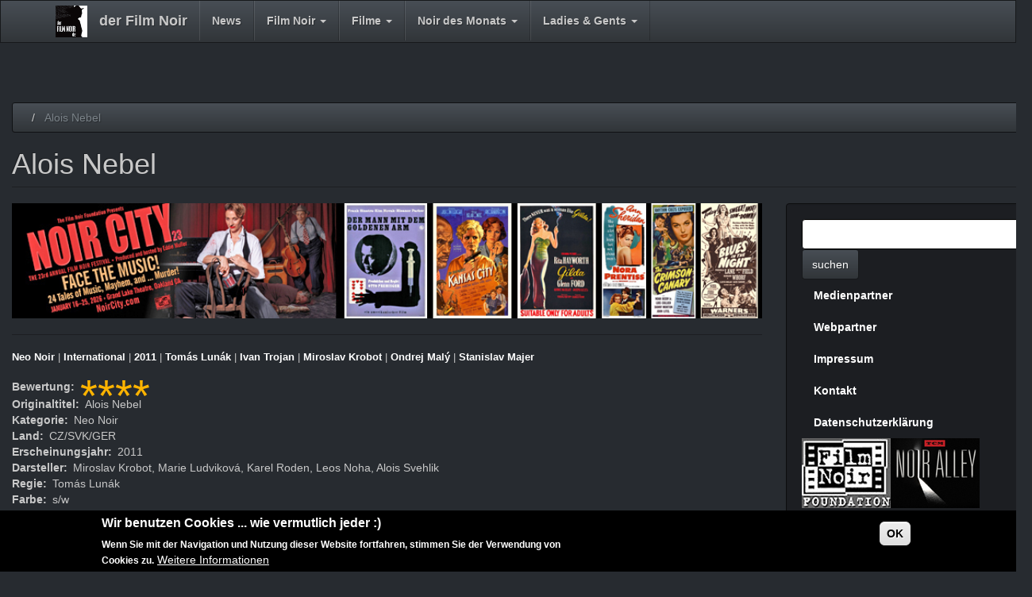

--- FILE ---
content_type: text/html; charset=UTF-8
request_url: https://www.der-film-noir.de/v1/index.php/node/893
body_size: 14597
content:
<!DOCTYPE html>
<html  lang="de" dir="ltr">
  <head>
    <meta charset="utf-8" />
<script async src="https://www.googletagmanager.com/gtag/js?id=UA-33874374-1"></script>
<script>window.dataLayer = window.dataLayer || [];function gtag(){dataLayer.push(arguments)};gtag("js", new Date());gtag("set", "developer_id.dMDhkMT", true);gtag("config", "UA-33874374-1", {"groups":"default","anonymize_ip":true,"page_placeholder":"PLACEHOLDER_page_path","allow_ad_personalization_signals":false});</script>
<meta name="Generator" content="Drupal 10 (https://www.drupal.org)" />
<meta name="MobileOptimized" content="width" />
<meta name="HandheldFriendly" content="true" />
<meta name="viewport" content="width=device-width, initial-scale=1.0" />
<style>div#sliding-popup, div#sliding-popup .eu-cookie-withdraw-banner, .eu-cookie-withdraw-tab {background: #000} div#sliding-popup.eu-cookie-withdraw-wrapper { background: transparent; } #sliding-popup h1, #sliding-popup h2, #sliding-popup h3, #sliding-popup p, #sliding-popup label, #sliding-popup div, .eu-cookie-compliance-more-button, .eu-cookie-compliance-secondary-button, .eu-cookie-withdraw-tab { color: #ffffff;} .eu-cookie-withdraw-tab { border-color: #ffffff;}</style>
<link rel="icon" href="https://files.der-film-noir.de/v1/sites/default/files/psd2css_favicon.png" type="image/png" />
<link rel="canonical" href="https://www.der-film-noir.de/v1/index.php/node/893" />
<link rel="shortlink" href="https://www.der-film-noir.de/v1/index.php/node/893" />

    <title>Alois Nebel | der Film Noir</title>
    <link rel="stylesheet" media="all" href="/v1/sites/default/files/css/css_44vX6Vtd10EH8n4Ole778-9QpzGDZTL8Le3PVuXRl1I.css?delta=0&amp;language=de&amp;theme=filmnoir&amp;include=eJxtzEEOwyAMRNEL0fpIyIBJrBiMMBRx-1Ztl9nMl95iguqw0bFB7lhoab9cxDbiiRDQyNH0UfVi-qQ0YayR4A59ooxThssspSp3OEQDysPGFq6Hs22Dyu_1xbQMvvssmqb8yZtwIjt1-bijENzqG3UkR_8" />
<link rel="stylesheet" media="all" href="https://cdn.jsdelivr.net/npm/bootswatch@3.4.0/slate/bootstrap.min.css" integrity="sha256-PzKNNEEWKdp8EAlTBKwSDuI095WOfMYJhN0fzKNhcnQ=" crossorigin="anonymous" />
<link rel="stylesheet" media="all" href="https://cdn.jsdelivr.net/npm/@unicorn-fail/drupal-bootstrap-styles@0.0.2/dist/3.1.1/7.x-3.x/drupal-bootstrap-slate.min.css" integrity="sha512-e/ne9EnQFH+bo0MAbbZhabfVDik1WCPpIZdGRCv/4hemkenFsyykCqSJG2fpWr0ly+leqIM79YighY6MF8+TfQ==" crossorigin="anonymous" />
<link rel="stylesheet" media="all" href="https://cdn.jsdelivr.net/npm/@unicorn-fail/drupal-bootstrap-styles@0.0.2/dist/3.1.1/8.x-3.x/drupal-bootstrap-slate.min.css" integrity="sha512-imyJvW67sU2AR6AOBo0RBZy3iVys/kg926Iul4GdycVuzHvnmuQcwPP7Pgv02OtS3w4xzf8ZNsQSlIWE+Z01nQ==" crossorigin="anonymous" />
<link rel="stylesheet" media="all" href="https://cdn.jsdelivr.net/npm/@unicorn-fail/drupal-bootstrap-styles@0.0.2/dist/3.3.7/7.x-3.x/drupal-bootstrap-slate.min.css" integrity="sha512-g1unUT1Hdksgis8ZX3F3gI77ag9hGh0o9TkM6YvC9twKA4/LpKb1bFlhS5vJlCzqh7BakkQ3dekpo57rx829Ag==" crossorigin="anonymous" />
<link rel="stylesheet" media="all" href="https://cdn.jsdelivr.net/npm/@unicorn-fail/drupal-bootstrap-styles@0.0.2/dist/3.3.7/8.x-3.x/drupal-bootstrap-slate.min.css" integrity="sha512-jgbsODBbl9XFt7ZEfWZiISbPqGnFPDDhoBSOeUVp78MohRwHNvIlQct1UX0FnwaWG8Xf8vnrRgIyu8wz/7IBWA==" crossorigin="anonymous" />
<link rel="stylesheet" media="all" href="https://cdn.jsdelivr.net/npm/@unicorn-fail/drupal-bootstrap-styles@0.0.2/dist/3.4.0/8.x-3.x/drupal-bootstrap-slate.min.css" integrity="sha512-gX6b9DYP/yxILfGTbhT7G5O5JU2K9oZvFE7CFigyIv/8R4tvo9FMYarhvfAY2UmdCzMQCcEY2c1HwqZOlIdccQ==" crossorigin="anonymous" />
<link rel="stylesheet" media="all" href="/v1/sites/default/files/css/css_UWSxPQ7vl8cN-Kio6EBzIMdJBxJlhroCKdfUXawton4.css?delta=7&amp;language=de&amp;theme=filmnoir&amp;include=eJxtzEEOwyAMRNEL0fpIyIBJrBiMMBRx-1Ztl9nMl95iguqw0bFB7lhoab9cxDbiiRDQyNH0UfVi-qQ0YayR4A59ooxThssspSp3OEQDysPGFq6Hs22Dyu_1xbQMvvssmqb8yZtwIjt1-bijENzqG3UkR_8" />

    <script src="https://www.google.com/recaptcha/api.js?hl=de&amp;render=explicit&amp;onload=drupalRecaptchaOnload" async defer></script>

  </head>
  <body class="path-node page-node-type-filmbesprechung navbar-is-fixed-top has-glyphicons">
    <a href="#main-content" class="visually-hidden focusable skip-link">
      Direkt zum Inhalt
    </a>
    
      <div class="dialog-off-canvas-main-canvas" data-off-canvas-main-canvas>
              <header class="navbar navbar-default navbar-fixed-top" id="navbar" role="banner">
              <div class="container">
            <div class="navbar-header">
          <div class="region region-navigation">
          <a class="logo navbar-btn pull-left" href="/v1/index.php/" title="Home" rel="home">
      <img src="https://files.der-film-noir.de/v1/sites/default/files/logo-40x40px.png" alt="Home" />
    </a>
        <a class="name navbar-brand" href="/v1/index.php/" title="Home" rel="home">der Film Noir</a>
    
  </div>

                          <button type="button" class="navbar-toggle collapsed" data-toggle="collapse" data-target="#navbar-collapse" aria-expanded="false">
            <span class="sr-only">Navigation aktivieren/deaktivieren</span>
            <span class="icon-bar"></span>
            <span class="icon-bar"></span>
            <span class="icon-bar"></span>
          </button>
              </div>

                    <div id="navbar-collapse" class="navbar-collapse collapse">
            <div class="region region-navigation-collapsible">
    <nav role="navigation" aria-labelledby="block-filmnoir-main-menu-menu" id="block-filmnoir-main-menu">
            
  <h2 class="visually-hidden" id="block-filmnoir-main-menu-menu">Main navigation</h2>
  

        
      <ul class="menu menu--main nav navbar-nav">
                      <li class="first">
                                        <a href="/v1/index.php/news" data-drupal-link-system-path="news">News</a>
              </li>
                      <li class="expanded dropdown">
                                                                    <a href="/v1/index.php/film-noir" class="dropdown-toggle" data-toggle="dropdown" data-drupal-link-system-path="node/4">Film Noir <span class="caret"></span></a>
                        <ul class="dropdown-menu">
                      <li class="first">
                                        <a href="/v1/index.php/film-noir" data-drupal-link-system-path="node/4">Film Noir</a>
              </li>
                      <li>
                                        <a href="/v1/index.php/film-noir/die-welt" data-drupal-link-system-path="node/7">Die Welt</a>
              </li>
                      <li>
                                        <a href="/v1/index.php/film-noir/der-stil" data-drupal-link-system-path="node/5">Der Stil</a>
              </li>
                      <li>
                                        <a href="/v1/index.php/film-noir/die-stadt" data-drupal-link-system-path="node/6">Die Stadt</a>
              </li>
                      <li>
                                        <a href="/v1/index.php/film-noir/die-zeit" data-drupal-link-system-path="node/184">Die Zeit</a>
              </li>
                      <li>
                                        <a href="/v1/index.php/film-noir/die-ikonen" data-drupal-link-system-path="node/185">Die Ikonen</a>
              </li>
                      <li class="last">
                                        <a href="/v1/index.php/film-noir/die-kultur" data-drupal-link-system-path="node/297">Die Kultur</a>
              </li>
        </ul>
  
              </li>
                      <li class="expanded dropdown">
                                                                    <a href="/v1/index.php/filme" class="dropdown-toggle" data-toggle="dropdown" data-drupal-link-system-path="node/8">Filme <span class="caret"></span></a>
                        <ul class="dropdown-menu">
                      <li class="first">
                                        <a href="/v1/index.php/filme" data-drupal-link-system-path="node/8">Filme</a>
              </li>
                      <li>
                                        <a href="/v1/index.php/filme/pre-noir" data-drupal-link-system-path="taxonomy/term/7">Pre Noir 1922 bis 1941</a>
              </li>
                      <li>
                                        <a href="/v1/index.php/filme/film-noir" data-drupal-link-system-path="taxonomy/term/8">Film Noir 1941 bis 1959</a>
              </li>
                      <li>
                                        <a href="/v1/index.php/filme/post-noir" data-drupal-link-system-path="taxonomy/term/9">Post Noir 1959 bis 1966</a>
              </li>
                      <li>
                                        <a href="/v1/index.php/filme/neo-noir" data-drupal-link-system-path="taxonomy/term/10">Neo Noir 1967 bis heute</a>
              </li>
                      <li>
                                        <a href="/v1/index.php/filme/western-noir" data-drupal-link-system-path="taxonomy/term/18">Western Noir</a>
              </li>
                      <li>
                                        <a href="/v1/index.php/filme/film-noir-uk" data-drupal-link-system-path="taxonomy/term/22">Film Noir UK</a>
              </li>
                      <li>
                                        <a href="/v1/index.php/filme/film-noir-france" data-drupal-link-system-path="taxonomy/term/23">Film Noir France</a>
              </li>
                      <li class="last">
                                        <a href="/v1/index.php/filme/film-noir-international" data-drupal-link-system-path="taxonomy/term/24">Film Noir International</a>
              </li>
        </ul>
  
              </li>
                      <li class="expanded dropdown">
                                                                    <a href="/v1/index.php/node/3" class="dropdown-toggle" data-toggle="dropdown" data-drupal-link-system-path="node/3">Noir des Monats <span class="caret"></span></a>
                        <ul class="dropdown-menu">
                      <li class="first">
                                        <a href="https://www.der-film-noir.de/v1/node/2244">Noir des Monats</a>
              </li>
                      <li>
                                        <a href="/v1/index.php/noir-des-monats/2021" data-drupal-link-system-path="node/299">2025</a>
              </li>
                      <li class="last">
                                        <a href="/v1/index.php/noir-des-monats/2020" data-drupal-link-system-path="node/298">2024</a>
              </li>
        </ul>
  
              </li>
                      <li class="expanded dropdown last">
                                                                    <a href="/v1/index.php/ladies-gents" class="dropdown-toggle" data-toggle="dropdown" data-drupal-link-system-path="node/13">Ladies &amp; Gents <span class="caret"></span></a>
                        <ul class="dropdown-menu">
                      <li class="first">
                                        <a href="/v1/index.php/ladies-gents" data-drupal-link-system-path="node/13">Ladies &amp; Gents</a>
              </li>
                      <li>
                                        <a href="/v1/index.php/ladiesgents/schauspieler" data-drupal-link-system-path="ladiesgents/schauspieler">Gents</a>
              </li>
                      <li class="last">
                                        <a href="/v1/index.php/ladiesgents/schauspielerinnen" data-drupal-link-system-path="ladiesgents/schauspielerinnen">Ladies</a>
              </li>
        </ul>
  
              </li>
        </ul>
  

  </nav>

  </div>

        </div>
                    </div>
          </header>
  
  <div role="main" class="main-container container js-quickedit-main-content">
    <div class="row">

                              <div class="col-sm-12" role="heading">
              <div class="region region-header">
        <ol class="breadcrumb">
          <li >
                  <a href="/v1/index.php/node"></a>
              </li>
          <li  class="active">
                  Alois Nebel
              </li>
      </ol>

<div data-drupal-messages-fallback class="hidden"></div>
    <h1 class="page-header">
<span>Alois Nebel</span>
</h1>


  </div>

          </div>
              
            
                  <section class="col-sm-9">

                
                                      
                  
                          <a id="main-content"></a>
            <div class="region region-content">
    <section class="views-element-container block block-views block-views-blockbanner-block-1 clearfix" id="block-views-block-banner-block-1">
  
    

      <div class="form-group"><div class="view view-banner view-id-banner view-display-id-block_1 js-view-dom-id-15d19d3eb47a0850b7625a771e59c413533eb437e27598dab6dd9b8c5426688a">
  
    
      
      <div class="view-content">
        <div class="skin-default">
    
    <div id="views_slideshow_cycle_main_banner-block_1" class="views_slideshow_cycle_main views_slideshow_main">
    <div id="views_slideshow_cycle_teaser_section_banner-block_1"  class="views_slideshow_cycle_teaser_section">
     <div id="views_slideshow_cycle_div_banner-block_1_0"  class="views_slideshow_cycle_slide views_slideshow_slide views-row-1 views-row-odd">
      <div  class="views-row views-row-0 views-row-odd views-row-first">
  <div class="views-field views-field-body"><div class="field-content"><a href="https://www.noircity.com/noircity23-p1.html"><img src="https://files.der-film-noir.de/v1/sites/default/files/inline-images/Banner-NoirCity_2026-Film_Noir-web.jpg" data-entity-uuid="e8a7d4b3-a832-4f0e-8573-ddc5d733c563" data-entity-type="file" width="880" height="135" loading="lazy"></a></div></div><div class="views-field views-field-nothing"><span class="field-content"><p><hr></p></span></div>
</div>

  </div>

     <div id="views_slideshow_cycle_div_banner-block_1_1"  class="views_slideshow_cycle_slide views_slideshow_slide views-row-2 views_slideshow_cycle_hidden views-row-even">
      <div  class="views-row views-row-1 views-row-even">
  <div class="views-field views-field-body"><div class="field-content"><p><a href="https://www.noirfilmfestival.cz/en/"><img data-entity-uuid="09f46a6a-270c-4d71-8550-e0649fff899f" data-entity-type="file" src="https://files.der-film-noir.de/v1/sites/default/files/inline-images/banner_noir_film_festival-2024-web.jpg" width="880" height="135" loading="lazy"></a></p></div></div><div class="views-field views-field-nothing"><span class="field-content"><p><hr></p></span></div>
</div>

  </div>

     <div id="views_slideshow_cycle_div_banner-block_1_2"  class="views_slideshow_cycle_slide views_slideshow_slide views-row-3 views_slideshow_cycle_hidden views-row-odd">
      <div  class="views-row views-row-2 views-row-odd">
  <div class="views-field views-field-body"><div class="field-content"><p><a href="http://www.amazon.de/Psychologische-Verteidigung-Erz%C3%A4hlungen-Matthias-Merkelbach/dp/3942503255/ref=sr_1_1?ie=UTF8&amp;qid=13703" id rel target="_blank" title><img alt="Psychologische Verteidigung" class="img-responsive" data-entity-type="file" data-entity-uuid="d15ca49b-e941-44b8-b642-6653652fbc52" src="https://files.der-film-noir.de/v1/sites/default/files/inline-images/PSV_banner_02.gif" width="880" height="135" loading="lazy"></a></p>
</div></div><div class="views-field views-field-nothing"><span class="field-content"><p><hr></p></span></div>
</div>

  </div>

     <div id="views_slideshow_cycle_div_banner-block_1_3"  class="views_slideshow_cycle_slide views_slideshow_slide views-row-4 views_slideshow_cycle_hidden views-row-even">
      <div  class="views-row views-row-3 views-row-even">
  <div class="views-field views-field-body"><div class="field-content"><p><a href="https://bluray-disc.de/blu-ray-filme/studio/concorde-home-entertainment"><img class="img-responsive" src="https://files.der-film-noir.de/v1/sites/default/files/inline-images/2013-Online%20Banner.gif" data-entity-uuid="42bf4c9b-571d-4543-b700-ac0a57a5896b" data-entity-type="file" alt="Concorde Home Entertainment" width="880" height="135" loading="lazy"></a></p></div></div><div class="views-field views-field-nothing"><span class="field-content"><p><hr></p></span></div>
</div>

  </div>

     <div id="views_slideshow_cycle_div_banner-block_1_4"  class="views_slideshow_cycle_slide views_slideshow_slide views-row-5 views_slideshow_cycle_hidden views-row-odd">
      <div  class="views-row views-row-4 views-row-odd">
  <div class="views-field views-field-body"><div class="field-content"><p><a href="http://www.filmnoirfoundation.org/" id rel target="_blank" title><img alt="Eddie Muller" class="img-responsive" data-entity-type="file" data-entity-uuid="5174b838-41a4-4c5d-a203-3d74aecb7e4d" src="https://files.der-film-noir.de/v1/sites/default/files/inline-images/banner_eddie_muller.jpg" width="880" height="135" loading="lazy"></a></p>
</div></div><div class="views-field views-field-nothing"><span class="field-content"><p><hr></p></span></div>
</div>

  </div>

     <div id="views_slideshow_cycle_div_banner-block_1_5"  class="views_slideshow_cycle_slide views_slideshow_slide views-row-6 views_slideshow_cycle_hidden views-row-even">
      <div  class="views-row views-row-5 views-row-even">
  <div class="views-field views-field-body"><div class="field-content"><p><a href="https://www.amazon.de/s?ie=UTF8&amp;rh=n:284266&amp;page=1&amp;hidden-keywords=B072DX96DP|B071H9FNCC|B072DX82RM|B071RMYWXJ&amp;tag=wwwarthausde2215-21&amp;lo=dvd" id rel target="_blank" title><img alt="Wenn es Nach wird in Paris" class="img-responsive" data-entity-type="file" data-entity-uuid="01ed896d-492a-4f5c-bed6-f9312641e08d" src="https://files.der-film-noir.de/v1/sites/default/files/inline-images/banner_noir_film_Studiocanal_DasLochNachtParis.jpg" width="880" height="135" loading="lazy"></a></p>
</div></div><div class="views-field views-field-nothing"><span class="field-content"><p><hr></p></span></div>
</div>

  </div>

     <div id="views_slideshow_cycle_div_banner-block_1_6"  class="views_slideshow_cycle_slide views_slideshow_slide views-row-7 views_slideshow_cycle_hidden views-row-odd">
      <div  class="views-row views-row-6 views-row-odd">
  <div class="views-field views-field-body"><div class="field-content"><p><a href="http://der-film-noir.de/v1/node/169" id rel target="_blank" title><img alt="Film Noir Collection Koch Media GmbH" class="img-responsive" data-entity-type="file" data-entity-uuid="01fa84c9-0f7e-42e5-bb00-a15b74a84317" src="https://files.der-film-noir.de/v1/sites/default/files/inline-images/KM_Anz-Noir_135x880px.gif" width="880" height="135" loading="lazy"></a></p>
</div></div><div class="views-field views-field-nothing"><span class="field-content"><p><hr></p></span></div>
</div>

  </div>

     <div id="views_slideshow_cycle_div_banner-block_1_7"  class="views_slideshow_cycle_slide views_slideshow_slide views-row-8 views_slideshow_cycle_hidden views-row-even">
      <div  class="views-row views-row-7 views-row-even views-row-last">
  <div class="views-field views-field-body"><div class="field-content"><p><img alt="banner_der_film_noir_3.jpg" data-entity-type="file" data-entity-uuid="16d8bc5b-84af-401f-a09e-bfc60abc0e26" src="https://files.der-film-noir.de/v1/sites/default/files/inline-images/banner_der_film_noir_3.jpg" width="880" height="135" loading="lazy"></p>
</div></div><div class="views-field views-field-nothing"><span class="field-content"><p><hr></p></span></div>
</div>

  </div>

  </div>

</div>


        </div>

    </div>
  
          </div>
</div>

  </section>

  <article data-history-node-id="893">

  
    

    <div>

    <div class="fn_vokabulare"> 
      
          <a href="/v1/index.php/filme/neo-noir" hreflang="de">Neo Noir</a>
    
      
           | <a href="/v1/index.php/filme/film-noir-international" hreflang="de">International</a>
    
      
          | <a href="/v1/index.php/taxonomy/term/821" hreflang="de">2011</a>
    
      
      
          | <a href="/v1/index.php/taxonomy/term/1699" hreflang="de">Tomás Lunák</a>
    
      
      
          | <a href="/v1/index.php/taxonomy/term/1698" hreflang="de">Ivan Trojan</a>
          | <a href="/v1/index.php/taxonomy/term/992" hreflang="de">Miroslav Krobot</a>
          | <a href="/v1/index.php/taxonomy/term/2049" hreflang="de">Ondrej Malý</a>
          | <a href="/v1/index.php/taxonomy/term/2279" hreflang="de">Stanislav Majer</a>
    
      
    </div>

    
  <div class="field field--name-field-bewertung field--type-list-string field--label-inline">
    <div class="field--label">Bewertung</div>
              <div class="field--item">****</div>
          </div>

  <div class="field field--name-field-original-titel field--type-string-long field--label-inline">
    <div class="field--label">Originaltitel</div>
              <div class="field--item">Alois Nebel</div>
          </div>

  <div class="field field--name-field-kategorie field--type-list-string field--label-inline">
    <div class="field--label">Kategorie</div>
              <div class="field--item">Neo Noir</div>
          </div>

  <div class="field field--name-field-land field--type-list-string field--label-inline">
    <div class="field--label">Land</div>
          <div class="field--items">
              <div class="field--item">CZ/SVK/GER</div>
              </div>
      </div>

  <div class="field field--name-field-year field--type-list-string field--label-inline">
    <div class="field--label">Erscheinungsjahr</div>
              <div class="field--item">2011</div>
          </div>

  <div class="field field--name-field-mit field--type-text-long field--label-inline">
    <div class="field--label">Darsteller</div>
          <div class="field--items">
              <div class="field--item"><p>Miroslav Krobot, Marie Ludviková, Karel Roden, Leos Noha, Alois Svehlik</p>
</div>
              </div>
      </div>

  <div class="field field--name-field-regie field--type-string-long field--label-inline">
    <div class="field--label">Regie</div>
              <div class="field--item">Tomás Lunák</div>
          </div>

  <div class="field field--name-field-farbe field--type-list-string field--label-inline">
    <div class="field--label">Farbe</div>
              <div class="field--item">s/w</div>
          </div>

  <div class="field field--name-field-laenge field--type-list-string field--label-inline">
    <div class="field--label">Laufzeit</div>
              <div class="field--item">81 min</div>
          </div>

  <div class="field field--name-field-bildformat field--type-list-string field--label-inline">
    <div class="field--label">Bildformat</div>
              <div class="field--item">Widescreen</div>
          </div>

            <div class="field field--name-body field--type-text-with-summary field--label-hidden field--item"><div>&nbsp;</div>

<hr>
<p>&nbsp;</p>

<table class="table" style="width: 819px;">
	<tbody>
		<tr>
			<td><img alt=" Alois Nebel-Poster-web1.jpg" data-entity-type="file" data-entity-uuid="61e6331a-5943-4103-aee8-e3f7e85632cb" src="https://files.der-film-noir.de/v1/sites/default/files/inline-images/Alois%20Nebel-Poster-web1.jpg" width="254" height="360" loading="lazy"></td>
			<td><img alt=" Alois Nebel-Poster-web3.jpg" data-entity-type="file" data-entity-uuid="34c61b0d-8fd0-4939-89c7-0e552e2042b9" src="https://files.der-film-noir.de/v1/sites/default/files/inline-images/Alois%20Nebel-Poster-web3.jpg" width="254" height="360" loading="lazy"></td>
			<td><img alt=" Alois Nebel-Poster-web2.jpg" data-entity-type="file" data-entity-uuid="0406e733-2389-4164-88bf-b723faf86b14" src="https://files.der-film-noir.de/v1/sites/default/files/inline-images/Alois%20Nebel-Poster-web2.jpg" width="252" height="360" loading="lazy"></td>
			<td><img alt=" Alois Nebel-Poster-web5.jpg " data-entity-type="file" data-entity-uuid="7b0a3fe3-ebc5-4bd4-b329-2a285df0b5ce" src="https://files.der-film-noir.de/v1/sites/default/files/inline-images/Alois%20Nebel-Poster-web5.jpg" width="267" height="360" loading="lazy"></td>
		</tr>
	</tbody>
</table>

<div><span style="font-size:11px;">© good!movies</span></div>

<div>&nbsp;</div>

<div>Der eigenbrödlerische, wortkarge Alois Nebel (Miroslav Krobot) ist Fahrdienstleiter am Bahnhof von Bílý Potok, einer im ehemaligen Sudetenland an der tschechoslowakisch-polnischen Grenze gelegenen Ortschaft. Er hat eine Katze, der er Milch vor die Tür stellt und mit Wachek (Leos Noha) einen jüngeren Kollegen, der nicht bloß zu spät zum Dienst erscheint sondern vor allem mit den russischen Militärs krumme Geschäfte macht. Er und sein Vater Starý Wachek (Alois Svehlik) handeln auf dem Schwarzmarkt mit Alkohol, Zigaretten und Lebensmitteln und sie leben gut davon. In einer im September 1989 schon herbstlich kühlen Nacht überschreitet der stumme Nemý (Karel Roden) von Polen aus die Grenze. Er wird von Grenzsoldaten verfolgt, die ihn in dem nächtlichen Wald mit Leuchtspurmunition erspähen und einen Spürhund hinter ihm her hetzen. Aber Nemý tötet das Tier mit einer Axt und kann über einen Bergbach setzen und seine Spur verwischen. Wachek erzählt am darauf folgenden Abend seinem Vater davon, doch den interessiert das nicht. Indessen sieht Alois Nebel vom Fenster seines Wohnzimmers, wo das Bild des Vaters, ehemals auch Fahrdienstleiter eben dieses Bahnhofs, an der Wand hängt, eine Dampflok die Strecke entlang donnern, die es längst nicht gibt - einen Gespensterzug der Vergangenheit... Am nächsten Morgen regnet es in Strömen. Alois Nebel fertigt die Regionalbahn ab, die ein paar Passagiere bringt und wieder im Regen verschwindet. Wachek trifft ein und stellt seinem Vorgesetzten eine unerwartete Frage...</div>

<div>&nbsp;</div>

<div>Ein weit in der Vergangenheit zurückliegendes Verbrechen, das mittels fetzenhaft ins Gedächtnis einfallender &nbsp;Erinnerungen in Rückblenden wiederkehrt, wenn des Nachts der schon lange aus dem Fahrplan gestrichene Zug nochmals am Bahnhof von Bílý Potok vorüber dampft. Es ist neben dem Erzähler, der dazu die Ankunftszeiten an den auf der Strecke liegenden Stationen diessseits und jenseits der tschechoslowakisch-polnischen Grenze aufsagt, längst nicht der einzige Einfluss internationalen Film Noirs, dessen expressionistisches Schwarzweiß in einfühlsamer Weise den Bogen zwischen dem Kriegsende 1945 und der durch Perestroika und Fall der Berliner Mauer 1989 ermöglichten Neuordnung der politischen Verhältnisse in der damaligen Tschoslowakei schlägt. Die Verfilmung der von Autor Jaroslav Rudiš und Zeichner Jaromir 99 geschaffenen Comicbuch-Triliogie <em>Alois Nebel </em>(EA 2003-2005) durch den Regisseur Tomás Lunák erhielt 2012 den Europäischen Filmpreis als bester Animationsfilm und wurde im gleichen Jahr als offizieller Beitrag Tschechiens für den Oscar als Bester ausländischer Film und Bester Animationsfilm eingereicht, aber nicht nominiert. „<em>Die verfilmte Graphic Novel "Alois Nebel" ist das genaue Gegenteil dessen, woran man zur Zeit bei dem Begriff "Animationsfilm" wahrscheinlich als erstes denken muss“</em>, schrieb Gregor Torinus für <em><a href="http://www.spielfilm.de/filme/2986483/alois-nebel/kritik" target="_blank">Spielfilm.de</a></em> über dieses Werk. Nun, allerdings! Von den schrill-hektischen, an die Grenzen der Hysterie gepitchten US-Produktionen der Walt Disney Company, etwa durch deren hauseigene Pixar Animation Studios, ist hier nichts zu sehen und nichts zu spüren. Wohl nicht zuletzt deshalb dauerte es über zwei Jahre von der Erstaufführung in Prag 2011 bis zum deutschen Kinostart im Dezember 2013, indessen der Film in ganz Europa längst zur Aufführung gelangt war.</div>

<div>&nbsp;</div>

<div>
<table class="table">
	<tbody>
		<tr>
			<td><img alt="Alois Nebel-still-web1.jpg" class="img-responsive" data-entity-type="file" data-entity-uuid="5fc58a78-c2a6-4fc9-87f8-fb7778710b82" src="https://files.der-film-noir.de/v1/sites/default/files/inline-images/Alois%20Nebel-still-web1.jpg" width="300" height="170" loading="lazy"></td>
			<td><img alt="Alois Nebel-still-web2.jpg" class="img-responsive" data-entity-type="file" data-entity-uuid="52feadc1-33a1-4a42-950f-b41408cdb505" src="https://files.der-film-noir.de/v1/sites/default/files/inline-images/Alois%20Nebel-still-web2.jpg" width="300" height="170" loading="lazy"></td>
			<td><img alt="Alois Nebel-still-web3.jpg" class="img-responsive" data-entity-type="file" data-entity-uuid="1aec1adc-1083-4b61-ad44-1752e498e6de" src="https://files.der-film-noir.de/v1/sites/default/files/inline-images/Alois%20Nebel-still-web3.jpg" width="300" height="170" loading="lazy"></td>
		</tr>
	</tbody>
</table>

<p><span style="font-size:11px;">© good!movies</span></p>
</div>

<div>&nbsp;</div>

<div><em>„Aufgebaut wie ein klassischer Film noir kombiniert Alois Nebel Atmosphäre, Stil und Anliegen zu einem Gesamtkunstwerk (…) fernab von Hollywoods Reduzierung auf bloßes family entertainment“</em>, fasst Joachim Kurz für <a href="http://www.kino-zeit.de/filme/alois-nebel" target="_blank"><em>Kino-Zeit.de</em></a> zusammen. Neben der Dramaturgie ist die Technik der Rotoskopie einer Erwähnung wert. Alois Nebel wurde in 40 Tagen als Realfilm gedreht und im Anschluss in über zweijähriger Handarbeit in einen Animationsfilm verwandelt, der in seiner Grundstimmung an Christian Volckmans <a href="http://der-film-noir.de/v1/node/516" target="_blank"><em>Renaissance</em></a> (FRA/UK/LUX 2006) erinnert und sich sehen lassen kann. Wer sich in eurpäischer Geschichte auskennt, fällt es leichter, sich in der auf ihre Eckpunkte reduzierten Erzählung zurechtzufinden, doch wird dem aufmerksamen Zuschauer in keiner Weise etwas vorenthalten. Die Charaktere und ihre (stets gut erkennbaren) Schauspieler/innen sind erstklassig, das Tempo geruhsam und flüssig zugleich. Das Beste, was dem deutschen Animationsfilm (und dem deutschen Film) seit Jahren widerfährt, sind Kooperationen wie diese. Dabei gehen Kreativität und Initiative vom Ausland aus, demgegenüber die konservative hiesige Filmlandschaft sich als Partner anbietet. So sehr wird das Denken über Filmkultur hierzulande vom Gestern und den in Fernsehanstalten geschulten Kaufleuten ferngesteuert, das rundum kaum etwas gedeiht, was in Erinnerung bleibt. Tschechien, das eine wunderbare Filmtradition hat, zeigt mit <em>Alois Nebel</em> und mit <a href="http://der-film-noir.de/v1/node/894" target="_blank"><em>Ve Stinu</em></a> (CZ/SVK/POL 2012), ebenfalls mit Miroslav Krobot und Ivan Trojan, wie man es richtig macht.</div>

<div>&nbsp;</div>

<div>Die hiesigen BD- und DVD-Ausgaben (2014) von good!movies sind bild- und tontechnisch topp und bringen den Film ungekürzt im Originalformat mit wahlweise einer deutschen Tonspur oder mit dem tschechischen Originalton sowie mit optional deutschen oder englischen Untertiteln. Empfehlenswert!</div>

<hr>
<p><iframe frameborder="0" marginheight="0" marginwidth="0" scrolling="no" src="//ws-eu.amazon-adsystem.com/widgets/q?ServiceVersion=20070822&amp;OneJS=1&amp;Operation=GetAdHtml&amp;MarketPlace=DE&amp;source=ac&amp;ref=tf_til&amp;ad_type=product_link&amp;tracking_id=wwwderfilmnoi-21&amp;marketplace=amazon&amp;region=DE&amp;placement=B00OA05TMA&amp;asins=B00OA05TMA&amp;linkId=&amp;show_border=true&amp;link_opens_in_new_window=true&amp;price_color=333333&amp;title_color=0066C0&amp;bg_color=000000" style="width:120px;height:240px;"></iframe><iframe frameborder="0" marginheight="0" marginwidth="0" scrolling="no" src="//ws-eu.amazon-adsystem.com/widgets/q?ServiceVersion=20070822&amp;OneJS=1&amp;Operation=GetAdHtml&amp;MarketPlace=DE&amp;source=ac&amp;ref=tf_til&amp;ad_type=product_link&amp;tracking_id=wwwderfilmnoi-21&amp;marketplace=amazon&amp;region=DE&amp;placement=B00OA05RVI&amp;asins=B00OA05RVI&amp;linkId=&amp;show_border=true&amp;link_opens_in_new_window=true&amp;price_color=333333&amp;title_color=0066C0&amp;bg_color=000000" style="width:120px;height:240px;"></iframe><iframe sandbox="allow-popups allow-scripts allow-modals allow-forms allow-same-origin" style="width:120px;height:240px;" marginwidth="0" marginheight="0" scrolling="no" frameborder="0" src="//ws-eu.amazon-adsystem.com/widgets/q?ServiceVersion=20070822&amp;OneJS=1&amp;Operation=GetAdHtml&amp;MarketPlace=DE&amp;source=ss&amp;ref=as_ss_li_til&amp;ad_type=product_link&amp;tracking_id=wwwderfilmn04-21&amp;language=de_DE&amp;marketplace=amazon&amp;region=DE&amp;placement=B0BJGJTF6W&amp;asins=B0BJGJTF6W&amp;linkId=cf7767b64a26bee758a5ecc53d13fb7e&amp;show_border=true&amp;link_opens_in_new_window=true"></iframe></p></div>
      
          <a href="/v1/index.php/filme/neo-noir" hreflang="de">Neo Noir</a>
    
          | <a href="/v1/index.php/taxonomy/term/821" hreflang="de">2011</a>
    
           | <a href="/v1/index.php/filme/film-noir-international" hreflang="de">International</a>
    
          | <a href="/v1/index.php/taxonomy/term/1699" hreflang="de">Tomás Lunák</a>
    
          | <a href="/v1/index.php/taxonomy/term/1698" hreflang="de">Ivan Trojan</a>
          | <a href="/v1/index.php/taxonomy/term/992" hreflang="de">Miroslav Krobot</a>
          | <a href="/v1/index.php/taxonomy/term/2049" hreflang="de">Ondrej Malý</a>
          | <a href="/v1/index.php/taxonomy/term/2279" hreflang="de">Stanislav Majer</a>
    <section>
  
  

      <h2>Neuen Kommentar hinzufügen</h2>
    <form class="comment-comment-form comment-form" data-drupal-selector="comment-form" action="/v1/index.php/comment/reply/node/893/comment" method="post" id="comment-form" accept-charset="UTF-8">
  <div class="form-item js-form-item form-type-textfield js-form-type-textfield form-item-name js-form-item-name form-group">
      <label for="edit-name" class="control-label">Ihr Name</label>
  
  
  <input data-drupal-default-value="Gast" data-drupal-selector="edit-name" class="form-text form-control" type="text" id="edit-name" name="name" value="" size="30" maxlength="60" />

  
  
  </div>
<input autocomplete="off" data-drupal-selector="form-f2a0vmpwyoylderjtcuho7bq9vgxxmtydjgnj2plgae" type="hidden" name="form_build_id" value="form-f2A0vMpwYOYldeRjtcuhO7bQ9VgxXmtYdJgNJ2pLgAE" /><input data-drupal-selector="edit-comment-comment-form" type="hidden" name="form_id" value="comment_comment_form" /><div class="field--type-string field--name-subject field--widget-string-textfield form-group js-form-wrapper form-wrapper" data-drupal-selector="edit-subject-wrapper" id="edit-subject-wrapper">      <div class="form-item js-form-item form-type-textfield js-form-type-textfield form-item-subject-0-value js-form-item-subject-0-value form-group">
      <label for="edit-subject-0-value" class="control-label">Betreff</label>
  
  
  <input class="js-text-full text-full form-text form-control" data-drupal-selector="edit-subject-0-value" type="text" id="edit-subject-0-value" name="subject[0][value]" value="" size="60" maxlength="64" placeholder="" />

  
  
  </div>

  </div>
<div class="field--type-text-long field--name-comment-body field--widget-text-textarea form-group js-form-wrapper form-wrapper" data-drupal-selector="edit-comment-body-wrapper" id="edit-comment-body-wrapper">      <div class="js-text-format-wrapper text-format-wrapper js-form-item form-item">
  <div class="form-item js-form-item form-type-textarea js-form-type-textarea form-item-comment-body-0-value js-form-item-comment-body-0-value">
      <label for="edit-comment-body-0-value" class="control-label js-form-required form-required">Kommentar</label>
  
  
  <div class="form-textarea-wrapper">
  <textarea class="js-text-full text-full form-textarea required form-control resize-vertical" data-drupal-selector="edit-comment-body-0-value" id="edit-comment-body-0-value" name="comment_body[0][value]" rows="5" cols="60" placeholder="" required="required" aria-required="true"></textarea>
</div>


  
  
  </div>
<div class="js-filter-wrapper filter-wrapper form-inline form-group js-form-wrapper form-wrapper" data-drupal-selector="edit-comment-body-0-format" id="edit-comment-body-0-format"><div class="filter-help form-group js-form-wrapper form-wrapper" data-drupal-selector="edit-comment-body-0-format-help" id="edit-comment-body-0-format-help"><a href="/v1/index.php/filter/tips" target="_blank" title="In einem neuem Browserfenster öffnen" data-toggle="tooltip" data-drupal-selector="edit-comment-body-0-format-help-about" class="icon-before" id="edit-comment-body-0-format-help-about"><span class="icon glyphicon glyphicon-question-sign" aria-hidden="true"></span>Hilfe zum Textformat</a></div>
</div>

  </div>

  </div>


                    <fieldset  data-drupal-selector="edit-captcha" class="captcha captcha-type-challenge--recaptcha" data-nosnippet>
          <legend class="captcha__title js-form-required form-required">
            CAPTCHA
          </legend>
                  <div class="captcha__element">
            <input data-drupal-selector="edit-captcha-sid" type="hidden" name="captcha_sid" value="5953314" /><input data-drupal-selector="edit-captcha-token" type="hidden" name="captcha_token" value="hv_1jFRsONkYNsq0uE-t0bKOG8aE69Z96Mw6E0h_zxE" /><input data-drupal-selector="edit-captcha-response" type="hidden" name="captcha_response" value="" /><div class="g-recaptcha" data-sitekey="6LfJK6MoAAAAADAMuR7y2I7Jfs5BH8xTmPEAQZ0Z" data-theme="dark" data-type="image"></div><input data-drupal-selector="edit-captcha-cacheable" type="hidden" name="captcha_cacheable" value="1" />
          </div>
                      <div class="captcha__description description">Diese Sicherheitsfrage überprüft, ob Sie ein menschlicher Besucher sind und verhindert automatisches Spamming.</div>
                              </fieldset>
            <div data-drupal-selector="edit-actions" class="form-actions form-group js-form-wrapper form-wrapper" id="edit-actions--2"><button data-drupal-selector="edit-submit" class="button button--primary js-form-submit form-submit btn-success btn icon-before" type="submit" id="edit-submit" name="op" value="Speichern"><span class="icon glyphicon glyphicon-ok" aria-hidden="true"></span>
Speichern</button></div>

</form>

  
</section>

  </div>

</article>


  </div>

              </section>

                              <aside class="col-sm-3" role="complementary">
              <div class="well region region-sidebar-second">
    <section class="views-exposed-form block block-views block-views-exposed-filter-blocksearch-page-1 clearfix" data-drupal-selector="views-exposed-form-search-page-1" id="block-hervorgehobenesformularsearchpage-1">
  
    

      <form action="/v1/index.php/search" method="get" id="views-exposed-form-search-page-1" accept-charset="UTF-8">
  <div class="form--inline form-inline clearfix">
  <div class="form-item js-form-item form-type-textfield js-form-type-textfield form-item-search js-form-item-search form-group">
      <label for="edit-search" class="control-label">Suche</label>
  
  
  <input data-drupal-selector="edit-search" class="form-text form-control" type="text" id="edit-search" name="search" value="" size="30" maxlength="128" />

  
  
  </div>
<div data-drupal-selector="edit-actions" class="form-actions form-group js-form-wrapper form-wrapper" id="edit-actions"><button data-drupal-selector="edit-submit-search" class="button js-form-submit form-submit btn-default btn" type="submit" id="edit-submit-search" value="suchen">suchen</button></div>

</div>

</form>

  </section>

<nav role="navigation" aria-labelledby="block-filmnoir-footer-menu" id="block-filmnoir-footer">
            
  <h2 class="visually-hidden" id="block-filmnoir-footer-menu">Menülinks rechte Seite</h2>
  

        
      <ul class="menu menu--footer nav">
                      <li class="first">
                                        <a href="/v1/index.php/medienpartner" data-drupal-link-system-path="node/242">Medienpartner</a>
              </li>
                      <li>
                                        <a href="/v1/index.php/webpartner" title="Film Noir Webpartner" data-drupal-link-system-path="node/290">Webpartner</a>
              </li>
                      <li>
                                        <a href="/v1/index.php/impressum" title="Impressum" data-drupal-link-system-path="node/246">Impressum</a>
              </li>
                      <li>
                                        <a href="/v1/index.php/contact" data-drupal-link-system-path="contact">Kontakt</a>
              </li>
                      <li class="last">
                                        <a href="/v1/index.php/datenschutzerklaerung" data-drupal-link-system-path="node/1464">Datenschutzerklärung</a>
              </li>
        </ul>
  

  </nav>
<section id="block-filmnoir-filmnoirfoundation" class="block block-block-content block-block-contentf2d35c71-d557-4166-9f33-51f89d2215b4 clearfix">
  
    

      
            <div class="field field--name-body field--type-text-with-summary field--label-hidden field--item"><p><a href="http://www.filmnoirfoundation.org/home.html" target="_blank"><img alt="film noir foundation web.jpg" data-entity-type="file" data-entity-uuid="262b3ceb-19cb-401f-85b4-893f84480572" src="https://files.der-film-noir.de/v1/sites/default/files/inline-images/film%20noir%20foundation%20web.jpg" width="112" height="88" loading="lazy"></a><a href="http://noiralley.tcm.com/" target="_blank" title="Noir Alley"><img alt="noir-alley-logo-web1.jpg" height="88" src="/v1/sites/default/files/2017-04/noir-alley-logo-web1.jpg" width="112" loading="lazy"></a></p></div>
      
  </section>

<section class="views-element-container block block-views block-views-blockslider-block-1 clearfix" id="block-filmnoir-views-block-slider-block-1">
  
      <h2 class="block-title">Filme</h2>
    

      <div class="form-group"><div class="view view-slider view-id-slider view-display-id-block_1 js-view-dom-id-adbd1d3b06ef1f3123b415b367efa94b485924d61d34deb0e7ee949a3c15add3">
  
    
      
      <div class="view-content">
          <div class="list-group-item"><div><span><a href="/v1/index.php/node/116" hreflang="de">Solange ein Herz schlägt</a></span></div><div><div>  <a href="/v1/index.php/node/116" hreflang="de"><img loading="lazy" src="https://files.der-film-noir.de/v1/sites/default/files/styles/galerie/public/public%3A/Solange%20ein%20Herz%20schlaegt-Poster-web1.jpg?itok=1f6ERlgr" width="150" height="233" alt="" class="img-responsive" />

</a>
</div></div></div>
    <div class="list-group-item"><div><span><a href="/v1/index.php/node/268" hreflang="de">Lemmy Caution gegen Alpha 60</a></span></div><div><div>  <a href="/v1/index.php/node/268" hreflang="de"><img loading="lazy" src="https://files.der-film-noir.de/v1/sites/default/files/styles/galerie/public/Alphaville-Poster1-web.jpg?itok=XzeTQT35" width="150" height="201" alt="" class="img-responsive" />

</a>
</div></div></div>
    <div class="list-group-item"><div><span><a href="/v1/index.php/node/112" hreflang="de">Ratte von Soho, Die</a></span></div><div><div>  <a href="/v1/index.php/node/112" hreflang="de"><img loading="lazy" src="https://files.der-film-noir.de/v1/sites/default/files/styles/galerie/public/public%3A/Die%20Ratte%20von%20Soho-Poster-web3.jpg?itok=6i2YT7oC" width="150" height="210" alt="" class="img-responsive" />

</a>
</div></div></div>
    <div class="list-group-item"><div><span><a href="/v1/index.php/node/282" hreflang="de">Todeskuss, Der</a></span></div><div><div>  <a href="/v1/index.php/node/282" hreflang="de"><img loading="lazy" src="https://files.der-film-noir.de/v1/sites/default/files/styles/galerie/public/Der%20Todeskuss-Poster2-web.jpg?itok=WKx5Vga2" width="150" height="211" alt="" class="img-responsive" />

</a>
</div></div></div>
    <div class="list-group-item"><div><span><a href="/v1/index.php/node/645" hreflang="de">dämonische Ich, Das</a></span></div><div><div>  <a href="/v1/index.php/node/645" hreflang="de"><img loading="lazy" src="https://files.der-film-noir.de/v1/sites/default/files/styles/galerie/public/public%3A/Das%20daemonische%20Ich-Poster-web5.jpg?itok=sSULtHnj" width="150" height="213" alt="" class="img-responsive" />

</a>
</div></div></div>
    <div class="list-group-item"><div><span><a href="/v1/index.php/node/500" hreflang="de">Peitsche, Die</a></span></div><div><div>  <a href="/v1/index.php/node/500" hreflang="de"><img loading="lazy" src="https://files.der-film-noir.de/v1/sites/default/files/styles/galerie/public/public%3A/Die%20Peitsche-Poster-web3.jpg?itok=vvJKqXg8" width="150" height="222" alt="" class="img-responsive" />

</a>
</div></div></div>
    <div class="list-group-item"><div><span><a href="/v1/index.php/node/387" hreflang="de">Asphalt</a></span></div><div><div>  <a href="/v1/index.php/node/387" hreflang="de"><img loading="lazy" src="https://files.der-film-noir.de/v1/sites/default/files/styles/galerie/public/Asphalt-Poster-web3.jpg?itok=BMzrjq7G" width="150" height="222" alt="" class="img-responsive" />

</a>
</div></div></div>
    <div class="list-group-item"><div><span><a href="/v1/index.php/node/448" hreflang="de">Somewhere In The Night</a></span></div><div><div>  <a href="/v1/index.php/node/448" hreflang="de"><img loading="lazy" src="https://files.der-film-noir.de/v1/sites/default/files/styles/galerie/public/Somewhere%20In%20The%20Night-Poster-web2.jpg?itok=b580A5Hg" width="150" height="223" alt="" class="img-responsive" />

</a>
</div></div></div>
    <div class="list-group-item"><div><span><a href="/v1/index.php/node/505" hreflang="de">Mörder ohne Erinnerung</a></span></div><div><div>  <a href="/v1/index.php/node/505" hreflang="de"><img loading="lazy" src="https://files.der-film-noir.de/v1/sites/default/files/styles/galerie/public/Moerder%20ohne%20Erinnerung-Poster-web1.jpg?itok=uUjL26k9" width="150" height="200" alt="" class="img-responsive" />

</a>
</div></div></div>
    <div class="list-group-item"><div><span><a href="/v1/index.php/node/372" hreflang="de">Drei Uhr nachts</a></span></div><div><div>  <a href="/v1/index.php/node/372" hreflang="de"><img loading="lazy" src="https://files.der-film-noir.de/v1/sites/default/files/styles/galerie/public/Drei%20Uhr%20Nachts-Poster-web2.jpg?itok=kv89NqVl" width="150" height="208" alt="" class="img-responsive" />

</a>
</div></div></div>
    <div class="list-group-item"><div><span><a href="/v1/index.php/node/390" hreflang="de">Vier im roten Kreis</a></span></div><div><div>  <a href="/v1/index.php/node/390" hreflang="de"><img loading="lazy" src="https://files.der-film-noir.de/v1/sites/default/files/styles/galerie/public/Vier%20im%20roten%20Kreis-Poster-web1.jpg?itok=bEFQr8Ze" width="150" height="213" alt="" class="img-responsive" />

</a>
</div></div></div>
    <div class="list-group-item"><div><span><a href="/v1/index.php/node/280" hreflang="de">Detour</a></span></div><div><div>  <a href="/v1/index.php/node/280" hreflang="de"><img loading="lazy" src="https://files.der-film-noir.de/v1/sites/default/files/styles/galerie/public/Umleitung-Poster2-wb.jpg?itok=KNESS8cC" width="150" height="223" alt="" class="img-responsive" />

</a>
</div></div></div>
    <div class="list-group-item"><div><span><a href="/v1/index.php/node/131" hreflang="de">Wenn es Nacht wird in Paris</a></span></div><div><div>  <a href="/v1/index.php/node/131" hreflang="de"><img loading="lazy" src="https://files.der-film-noir.de/v1/sites/default/files/styles/galerie/public/Wenn%20es%20Nacht%20wird%20in%20Paris-Poster-web2.jpg?itok=N1a2pZcY" width="150" height="212" alt="" class="img-responsive" />

</a>
</div></div></div>
    <div class="list-group-item"><div><span><a href="/v1/index.php/node/1091" hreflang="de">Journey Into Fear</a></span></div><div><div>  <a href="/v1/index.php/node/1091" hreflang="de"><img loading="lazy" src="https://files.der-film-noir.de/v1/sites/default/files/styles/galerie/public/Journey%20Into%20Fear-Poster-web3.jpg?itok=AUCT_dwW" width="150" height="214" alt="" class="img-responsive" />

</a>
</div></div></div>
    <div class="list-group-item"><div><span><a href="/v1/index.php/node/105" hreflang="de">Murder, My Sweet</a></span></div><div><div>  <a href="/v1/index.php/node/105" hreflang="de"><img loading="lazy" src="https://files.der-film-noir.de/v1/sites/default/files/styles/galerie/public/Murder%2C%20My%20Sweet-Poster5.jpg?itok=2qa--IDZ" width="150" height="212" alt="" class="img-responsive" />

</a>
</div></div></div>
    <div class="list-group-item"><div><span><a href="/v1/index.php/node/1374" hreflang="de">Palast der Sünde / Andere, Die</a></span></div><div><div>  <a href="/v1/index.php/node/1374" hreflang="de"><img loading="lazy" src="https://files.der-film-noir.de/v1/sites/default/files/styles/galerie/public/public%3A/Die%20Andere-Poster-web1.jpg?itok=ipcEXEbD" width="150" height="201" alt="" class="img-responsive" />

</a>
</div></div></div>
    <div class="list-group-item"><div><span><a href="/v1/index.php/node/92" hreflang="de">Heißes Eisen</a></span></div><div><div>  <a href="/v1/index.php/node/92" hreflang="de"><img loading="lazy" src="https://files.der-film-noir.de/v1/sites/default/files/styles/galerie/public/Hei%C3%9Fes%20Eisen-Poster1.jpg?itok=TDuVEHyo" width="150" height="215" alt="" class="img-responsive" />

</a>
</div></div></div>
    <div class="list-group-item"><div><span><a href="/v1/index.php/node/66" hreflang="de">Fall für Harper, Ein</a></span></div><div><div>  <a href="/v1/index.php/node/66" hreflang="de"><img loading="lazy" src="https://files.der-film-noir.de/v1/sites/default/files/styles/galerie/public/public%3A/Ein%20Fall%20fuer%20Harper-Poster-web7.jpg?itok=FhGlOplP" width="150" height="207" alt="" class="img-responsive" />

</a>
</div></div></div>
    <div class="list-group-item"><div><span><a href="/v1/index.php/node/30" hreflang="de">Asphalt-Dschungel / Raubmord</a></span></div><div><div>  <a href="/v1/index.php/node/30" hreflang="de"><img loading="lazy" src="https://files.der-film-noir.de/v1/sites/default/files/styles/galerie/public/Asphalt-Dschungel-web4.jpg?itok=P39zopOV" width="150" height="204" alt="" class="img-responsive" />

</a>
</div></div></div>
    <div class="list-group-item"><div><span><a href="/v1/index.php/node/1556" hreflang="de">Alle Spuren verwischt</a></span></div><div><div>  <a href="/v1/index.php/node/1556" hreflang="de"><img loading="lazy" src="https://files.der-film-noir.de/v1/sites/default/files/styles/galerie/public/public%3A/Alle%20Spuren%20verwischt-Poster-web1.jpg?itok=X8Nh3uCp" width="150" height="205" alt="" class="img-responsive" />

</a>
</div></div></div>

    </div>
  
          </div>
</div>

  </section>


  </div>

          </aside>
                  </div>
  </div>

      <footer class="footer container" role="contentinfo">
        <div class="region region-footer">
    <section id="block-footer" class="block block-block-content block-block-contentaa013037-a649-4668-9600-e90382245ead clearfix">
  
    

      
            <div class="field field--name-body field--type-text-with-summary field--label-hidden field--item"><p><em><span style="font-size:11px;">Diese Website ist urheberrechtlich geschützt: © 2010-2025 der Film Noir de. Alle Rechte vorbehalten.</span></em></p></div>
      
  </section>


  </div>

    </footer>
  
  </div>

    
    <script type="application/json" data-drupal-selector="drupal-settings-json">{"path":{"baseUrl":"\/v1\/index.php\/","pathPrefix":"","currentPath":"node\/893","currentPathIsAdmin":false,"isFront":false,"currentLanguage":"de"},"pluralDelimiter":"\u0003","suppressDeprecationErrors":true,"google_analytics":{"account":"UA-33874374-1","trackOutbound":true,"trackMailto":true,"trackTel":true,"trackDownload":true,"trackDownloadExtensions":"7z|aac|arc|arj|asf|asx|avi|bin|csv|doc(x|m)?|dot(x|m)?|exe|flv|gif|gz|gzip|hqx|jar|jpe?g|js|mp(2|3|4|e?g)|mov(ie)?|msi|msp|pdf|phps|png|ppt(x|m)?|pot(x|m)?|pps(x|m)?|ppam|sld(x|m)?|thmx|qtm?|ra(m|r)?|sea|sit|tar|tgz|torrent|txt|wav|wma|wmv|wpd|xls(x|m|b)?|xlt(x|m)|xlam|xml|z|zip"},"eu_cookie_compliance":{"cookie_policy_version":"1.0.0","popup_enabled":true,"popup_agreed_enabled":false,"popup_hide_agreed":false,"popup_clicking_confirmation":true,"popup_scrolling_confirmation":false,"popup_html_info":"\u003Cdiv aria-labelledby=\u0022popup-text\u0022  class=\u0022eu-cookie-compliance-banner eu-cookie-compliance-banner-info eu-cookie-compliance-banner--default\u0022\u003E\n  \u003Cdiv class=\u0022popup-content info eu-cookie-compliance-content\u0022\u003E\n        \u003Cdiv id=\u0022popup-text\u0022 class=\u0022eu-cookie-compliance-message\u0022 role=\u0022document\u0022\u003E\n      \u003Ch2\u003EWir benutzen Cookies ... wie vermutlich jeder :)\u003C\/h2\u003E\n\u003Cp\u003EWenn Sie mit der Navigation und Nutzung dieser Website fortfahren, stimmen Sie der Verwendung von Cookies zu.\u003C\/p\u003E\n\n              \u003Cbutton type=\u0022button\u0022 class=\u0022find-more-button eu-cookie-compliance-more-button\u0022\u003EWeitere Informationen\u003C\/button\u003E\n          \u003C\/div\u003E\n\n    \n    \u003Cdiv id=\u0022popup-buttons\u0022 class=\u0022eu-cookie-compliance-buttons\u0022\u003E\n            \u003Cbutton type=\u0022button\u0022 class=\u0022agree-button eu-cookie-compliance-default-button\u0022\u003EOK\u003C\/button\u003E\n          \u003C\/div\u003E\n  \u003C\/div\u003E\n\u003C\/div\u003E","use_mobile_message":false,"mobile_popup_html_info":"\u003Cdiv aria-labelledby=\u0022popup-text\u0022  class=\u0022eu-cookie-compliance-banner eu-cookie-compliance-banner-info eu-cookie-compliance-banner--default\u0022\u003E\n  \u003Cdiv class=\u0022popup-content info eu-cookie-compliance-content\u0022\u003E\n        \u003Cdiv id=\u0022popup-text\u0022 class=\u0022eu-cookie-compliance-message\u0022 role=\u0022document\u0022\u003E\n      \n              \u003Cbutton type=\u0022button\u0022 class=\u0022find-more-button eu-cookie-compliance-more-button\u0022\u003EWeitere Informationen\u003C\/button\u003E\n          \u003C\/div\u003E\n\n    \n    \u003Cdiv id=\u0022popup-buttons\u0022 class=\u0022eu-cookie-compliance-buttons\u0022\u003E\n            \u003Cbutton type=\u0022button\u0022 class=\u0022agree-button eu-cookie-compliance-default-button\u0022\u003EOK\u003C\/button\u003E\n          \u003C\/div\u003E\n  \u003C\/div\u003E\n\u003C\/div\u003E","mobile_breakpoint":768,"popup_html_agreed":false,"popup_use_bare_css":false,"popup_height":"auto","popup_width":"100%","popup_delay":1000,"popup_link":"\/v1\/index.php\/datenschutzerklaerung","popup_link_new_window":true,"popup_position":false,"fixed_top_position":true,"popup_language":"de","store_consent":false,"better_support_for_screen_readers":false,"cookie_name":"","reload_page":false,"domain":"","domain_all_sites":false,"popup_eu_only":false,"popup_eu_only_js":false,"cookie_lifetime":100,"cookie_session":null,"set_cookie_session_zero_on_disagree":0,"disagree_do_not_show_popup":false,"method":"default","automatic_cookies_removal":true,"allowed_cookies":"","withdraw_markup":"\u003Cbutton type=\u0022button\u0022 class=\u0022eu-cookie-withdraw-tab\u0022\u003EPrivacy settings\u003C\/button\u003E\n\u003Cdiv aria-labelledby=\u0022popup-text\u0022 class=\u0022eu-cookie-withdraw-banner\u0022\u003E\n  \u003Cdiv class=\u0022popup-content info eu-cookie-compliance-content\u0022\u003E\n    \u003Cdiv id=\u0022popup-text\u0022 class=\u0022eu-cookie-compliance-message\u0022 role=\u0022document\u0022\u003E\n      \u003Ch2\u003EWe use cookies on this site to enhance your user experience\u003C\/h2\u003E\u003Cp\u003EYou have given your consent for us to set cookies.\u003C\/p\u003E\n    \u003C\/div\u003E\n    \u003Cdiv id=\u0022popup-buttons\u0022 class=\u0022eu-cookie-compliance-buttons\u0022\u003E\n      \u003Cbutton type=\u0022button\u0022 class=\u0022eu-cookie-withdraw-button \u0022\u003EWithdraw consent\u003C\/button\u003E\n    \u003C\/div\u003E\n  \u003C\/div\u003E\n\u003C\/div\u003E","withdraw_enabled":false,"reload_options":0,"reload_routes_list":"","withdraw_button_on_info_popup":false,"cookie_categories":[],"cookie_categories_details":[],"enable_save_preferences_button":true,"cookie_value_disagreed":"0","cookie_value_agreed_show_thank_you":"1","cookie_value_agreed":"2","containing_element":"body","settings_tab_enabled":false,"olivero_primary_button_classes":"","olivero_secondary_button_classes":"","close_button_action":"close_banner","open_by_default":true,"modules_allow_popup":true,"hide_the_banner":false,"geoip_match":true,"unverified_scripts":["https:\/\/files.der-film-noir.de\/v1\/"]},"bootstrap":{"forms_has_error_value_toggle":1,"modal_animation":1,"modal_backdrop":"true","modal_focus_input":1,"modal_keyboard":1,"modal_select_text":1,"modal_show":1,"modal_size":"","popover_enabled":1,"popover_animation":1,"popover_auto_close":1,"popover_container":"body","popover_content":"","popover_delay":"0","popover_html":0,"popover_placement":"right","popover_selector":"","popover_title":"","popover_trigger":"click","tooltip_enabled":1,"tooltip_animation":1,"tooltip_container":"body","tooltip_delay":"0","tooltip_html":0,"tooltip_placement":"auto left","tooltip_selector":"","tooltip_trigger":"hover"},"ajaxTrustedUrl":{"\/v1\/index.php\/search":true,"\/v1\/index.php\/comment\/reply\/node\/893\/comment":true},"viewsSlideshowCycle":{"#views_slideshow_cycle_main_banner-block_1":{"num_divs":8,"id_prefix":"#views_slideshow_cycle_main_","div_prefix":"#views_slideshow_cycle_div_","vss_id":"banner-block_1","effect":"fade","transition_advanced":1,"timeout":5000,"speed":700,"delay":0,"sync":1,"random":1,"pause":1,"pause_on_click":0,"action_advanced":0,"start_paused":0,"remember_slide":0,"remember_slide_days":1,"pause_in_middle":0,"pause_when_hidden":0,"pause_when_hidden_type":"full","amount_allowed_visible":"","nowrap":0,"fixed_height":1,"items_per_slide":1,"items_per_slide_first":false,"items_per_slide_first_number":1,"wait_for_image_load":1,"wait_for_image_load_timeout":3000,"cleartype":0,"cleartypenobg":0,"advanced_options":"{}"}},"viewsSlideshow":{"banner-block_1":{"methods":{"goToSlide":["viewsSlideshowSlideCounter","viewsSlideshowPager","viewsSlideshowCycle"],"nextSlide":["viewsSlideshowSlideCounter","viewsSlideshowPager","viewsSlideshowCycle"],"pause":["viewsSlideshowControls","viewsSlideshowCycle"],"play":["viewsSlideshowControls","viewsSlideshowCycle"],"previousSlide":["viewsSlideshowSlideCounter","viewsSlideshowPager","viewsSlideshowCycle"],"transitionBegin":["viewsSlideshowSlideCounter","viewsSlideshowPager"],"transitionEnd":[]},"paused":0}},"user":{"uid":0,"permissionsHash":"615a54f4161acf62d9459a2c4719f28906f1358bc5672e7dfb97c5051786a574"}}</script>
<script src="/v1/sites/default/files/js/js_KOTj7HVMdngUjeNZ_SItkC5r7mEk94wx8VdNLGrQEqA.js?scope=footer&amp;delta=0&amp;language=de&amp;theme=filmnoir&amp;include=[base64]"></script>
<script src="https://cdn.jsdelivr.net/npm/entreprise7pro-bootstrap@3.4.8/dist/js/bootstrap.min.js" integrity="sha256-3XV0ZwG+520tCQ6I0AOlrGAFpZioT/AyPuX0Zq2i8QY=" crossorigin="anonymous"></script>
<script src="/v1/sites/default/files/js/js_aymVy2wDy0_dhajySVuPEOVGhPzvpqVNhTvvsId6bNE.js?scope=footer&amp;delta=2&amp;language=de&amp;theme=filmnoir&amp;include=[base64]"></script>

  </body>
</html>
